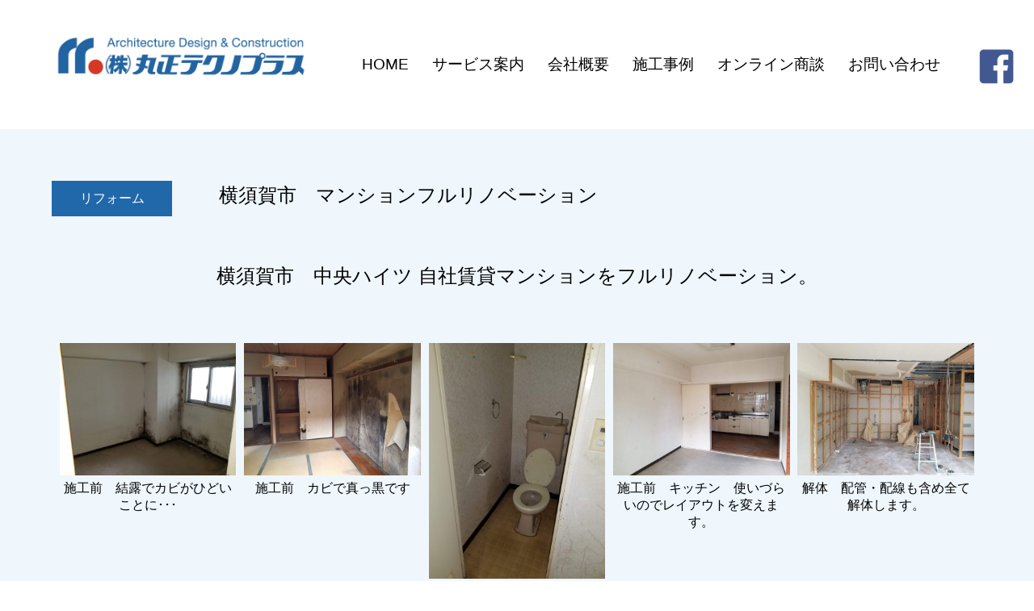

--- FILE ---
content_type: text/html; charset=UTF-8
request_url: https://marusyou-t.jp/work/%E4%B8%AD%E5%A4%AE%E3%83%8F%E3%82%A4%E3%83%84%E3%83%AA%E3%83%95%E3%82%A9%E3%83%BC%E3%83%A0-%E6%A8%AA%E9%A0%88%E8%B3%80%E5%B8%82/
body_size: 7081
content:
<!DOCTYPE html>
<html lang="ja" class="js svg background-fixed">

<head>
    <meta charset="UTF-8">
    <meta name="viewport" content="width=device-width,initial-scale=1">
    <title>横須賀市　マンションフルリノベーション &#8211; 丸正テクノプラス</title>
<meta name='robots' content='max-image-preview:large' />
	<style>img:is([sizes="auto" i], [sizes^="auto," i]) { contain-intrinsic-size: 3000px 1500px }</style>
	<link rel='dns-prefetch' href='//ajax.googleapis.com' />
<link rel='dns-prefetch' href='//cdn.jsdelivr.net' />
<link rel='dns-prefetch' href='//use.fontawesome.com' />
<link rel='dns-prefetch' href='//fonts.googleapis.com' />
<link rel="alternate" type="application/rss+xml" title="丸正テクノプラス &raquo; フィード" href="https://marusyou-t.jp/feed/" />
<link rel="alternate" type="application/rss+xml" title="丸正テクノプラス &raquo; コメントフィード" href="https://marusyou-t.jp/comments/feed/" />
<script type="text/javascript">
/* <![CDATA[ */
window._wpemojiSettings = {"baseUrl":"https:\/\/s.w.org\/images\/core\/emoji\/16.0.1\/72x72\/","ext":".png","svgUrl":"https:\/\/s.w.org\/images\/core\/emoji\/16.0.1\/svg\/","svgExt":".svg","source":{"concatemoji":"https:\/\/marusyou-t.jp\/wp\/wp-includes\/js\/wp-emoji-release.min.js?ver=6.8.3"}};
/*! This file is auto-generated */
!function(s,n){var o,i,e;function c(e){try{var t={supportTests:e,timestamp:(new Date).valueOf()};sessionStorage.setItem(o,JSON.stringify(t))}catch(e){}}function p(e,t,n){e.clearRect(0,0,e.canvas.width,e.canvas.height),e.fillText(t,0,0);var t=new Uint32Array(e.getImageData(0,0,e.canvas.width,e.canvas.height).data),a=(e.clearRect(0,0,e.canvas.width,e.canvas.height),e.fillText(n,0,0),new Uint32Array(e.getImageData(0,0,e.canvas.width,e.canvas.height).data));return t.every(function(e,t){return e===a[t]})}function u(e,t){e.clearRect(0,0,e.canvas.width,e.canvas.height),e.fillText(t,0,0);for(var n=e.getImageData(16,16,1,1),a=0;a<n.data.length;a++)if(0!==n.data[a])return!1;return!0}function f(e,t,n,a){switch(t){case"flag":return n(e,"\ud83c\udff3\ufe0f\u200d\u26a7\ufe0f","\ud83c\udff3\ufe0f\u200b\u26a7\ufe0f")?!1:!n(e,"\ud83c\udde8\ud83c\uddf6","\ud83c\udde8\u200b\ud83c\uddf6")&&!n(e,"\ud83c\udff4\udb40\udc67\udb40\udc62\udb40\udc65\udb40\udc6e\udb40\udc67\udb40\udc7f","\ud83c\udff4\u200b\udb40\udc67\u200b\udb40\udc62\u200b\udb40\udc65\u200b\udb40\udc6e\u200b\udb40\udc67\u200b\udb40\udc7f");case"emoji":return!a(e,"\ud83e\udedf")}return!1}function g(e,t,n,a){var r="undefined"!=typeof WorkerGlobalScope&&self instanceof WorkerGlobalScope?new OffscreenCanvas(300,150):s.createElement("canvas"),o=r.getContext("2d",{willReadFrequently:!0}),i=(o.textBaseline="top",o.font="600 32px Arial",{});return e.forEach(function(e){i[e]=t(o,e,n,a)}),i}function t(e){var t=s.createElement("script");t.src=e,t.defer=!0,s.head.appendChild(t)}"undefined"!=typeof Promise&&(o="wpEmojiSettingsSupports",i=["flag","emoji"],n.supports={everything:!0,everythingExceptFlag:!0},e=new Promise(function(e){s.addEventListener("DOMContentLoaded",e,{once:!0})}),new Promise(function(t){var n=function(){try{var e=JSON.parse(sessionStorage.getItem(o));if("object"==typeof e&&"number"==typeof e.timestamp&&(new Date).valueOf()<e.timestamp+604800&&"object"==typeof e.supportTests)return e.supportTests}catch(e){}return null}();if(!n){if("undefined"!=typeof Worker&&"undefined"!=typeof OffscreenCanvas&&"undefined"!=typeof URL&&URL.createObjectURL&&"undefined"!=typeof Blob)try{var e="postMessage("+g.toString()+"("+[JSON.stringify(i),f.toString(),p.toString(),u.toString()].join(",")+"));",a=new Blob([e],{type:"text/javascript"}),r=new Worker(URL.createObjectURL(a),{name:"wpTestEmojiSupports"});return void(r.onmessage=function(e){c(n=e.data),r.terminate(),t(n)})}catch(e){}c(n=g(i,f,p,u))}t(n)}).then(function(e){for(var t in e)n.supports[t]=e[t],n.supports.everything=n.supports.everything&&n.supports[t],"flag"!==t&&(n.supports.everythingExceptFlag=n.supports.everythingExceptFlag&&n.supports[t]);n.supports.everythingExceptFlag=n.supports.everythingExceptFlag&&!n.supports.flag,n.DOMReady=!1,n.readyCallback=function(){n.DOMReady=!0}}).then(function(){return e}).then(function(){var e;n.supports.everything||(n.readyCallback(),(e=n.source||{}).concatemoji?t(e.concatemoji):e.wpemoji&&e.twemoji&&(t(e.twemoji),t(e.wpemoji)))}))}((window,document),window._wpemojiSettings);
/* ]]> */
</script>
<link rel='stylesheet' id='jquery-mig-css' href='//cdn.jsdelivr.net/gh/fancyapps/fancybox@3.5.7/dist/jquery.fancybox.min.css?ver=1.2.1' type='text/css' media='' />
<style id='wp-emoji-styles-inline-css' type='text/css'>

	img.wp-smiley, img.emoji {
		display: inline !important;
		border: none !important;
		box-shadow: none !important;
		height: 1em !important;
		width: 1em !important;
		margin: 0 0.07em !important;
		vertical-align: -0.1em !important;
		background: none !important;
		padding: 0 !important;
	}
</style>
<link rel='stylesheet' id='wp-block-library-css' href='https://marusyou-t.jp/wp/wp-includes/css/dist/block-library/style.min.css?ver=6.8.3' type='text/css' media='all' />
<style id='classic-theme-styles-inline-css' type='text/css'>
/*! This file is auto-generated */
.wp-block-button__link{color:#fff;background-color:#32373c;border-radius:9999px;box-shadow:none;text-decoration:none;padding:calc(.667em + 2px) calc(1.333em + 2px);font-size:1.125em}.wp-block-file__button{background:#32373c;color:#fff;text-decoration:none}
</style>
<style id='global-styles-inline-css' type='text/css'>
:root{--wp--preset--aspect-ratio--square: 1;--wp--preset--aspect-ratio--4-3: 4/3;--wp--preset--aspect-ratio--3-4: 3/4;--wp--preset--aspect-ratio--3-2: 3/2;--wp--preset--aspect-ratio--2-3: 2/3;--wp--preset--aspect-ratio--16-9: 16/9;--wp--preset--aspect-ratio--9-16: 9/16;--wp--preset--color--black: #000000;--wp--preset--color--cyan-bluish-gray: #abb8c3;--wp--preset--color--white: #ffffff;--wp--preset--color--pale-pink: #f78da7;--wp--preset--color--vivid-red: #cf2e2e;--wp--preset--color--luminous-vivid-orange: #ff6900;--wp--preset--color--luminous-vivid-amber: #fcb900;--wp--preset--color--light-green-cyan: #7bdcb5;--wp--preset--color--vivid-green-cyan: #00d084;--wp--preset--color--pale-cyan-blue: #8ed1fc;--wp--preset--color--vivid-cyan-blue: #0693e3;--wp--preset--color--vivid-purple: #9b51e0;--wp--preset--gradient--vivid-cyan-blue-to-vivid-purple: linear-gradient(135deg,rgba(6,147,227,1) 0%,rgb(155,81,224) 100%);--wp--preset--gradient--light-green-cyan-to-vivid-green-cyan: linear-gradient(135deg,rgb(122,220,180) 0%,rgb(0,208,130) 100%);--wp--preset--gradient--luminous-vivid-amber-to-luminous-vivid-orange: linear-gradient(135deg,rgba(252,185,0,1) 0%,rgba(255,105,0,1) 100%);--wp--preset--gradient--luminous-vivid-orange-to-vivid-red: linear-gradient(135deg,rgba(255,105,0,1) 0%,rgb(207,46,46) 100%);--wp--preset--gradient--very-light-gray-to-cyan-bluish-gray: linear-gradient(135deg,rgb(238,238,238) 0%,rgb(169,184,195) 100%);--wp--preset--gradient--cool-to-warm-spectrum: linear-gradient(135deg,rgb(74,234,220) 0%,rgb(151,120,209) 20%,rgb(207,42,186) 40%,rgb(238,44,130) 60%,rgb(251,105,98) 80%,rgb(254,248,76) 100%);--wp--preset--gradient--blush-light-purple: linear-gradient(135deg,rgb(255,206,236) 0%,rgb(152,150,240) 100%);--wp--preset--gradient--blush-bordeaux: linear-gradient(135deg,rgb(254,205,165) 0%,rgb(254,45,45) 50%,rgb(107,0,62) 100%);--wp--preset--gradient--luminous-dusk: linear-gradient(135deg,rgb(255,203,112) 0%,rgb(199,81,192) 50%,rgb(65,88,208) 100%);--wp--preset--gradient--pale-ocean: linear-gradient(135deg,rgb(255,245,203) 0%,rgb(182,227,212) 50%,rgb(51,167,181) 100%);--wp--preset--gradient--electric-grass: linear-gradient(135deg,rgb(202,248,128) 0%,rgb(113,206,126) 100%);--wp--preset--gradient--midnight: linear-gradient(135deg,rgb(2,3,129) 0%,rgb(40,116,252) 100%);--wp--preset--font-size--small: 13px;--wp--preset--font-size--medium: 20px;--wp--preset--font-size--large: 36px;--wp--preset--font-size--x-large: 42px;--wp--preset--spacing--20: 0.44rem;--wp--preset--spacing--30: 0.67rem;--wp--preset--spacing--40: 1rem;--wp--preset--spacing--50: 1.5rem;--wp--preset--spacing--60: 2.25rem;--wp--preset--spacing--70: 3.38rem;--wp--preset--spacing--80: 5.06rem;--wp--preset--shadow--natural: 6px 6px 9px rgba(0, 0, 0, 0.2);--wp--preset--shadow--deep: 12px 12px 50px rgba(0, 0, 0, 0.4);--wp--preset--shadow--sharp: 6px 6px 0px rgba(0, 0, 0, 0.2);--wp--preset--shadow--outlined: 6px 6px 0px -3px rgba(255, 255, 255, 1), 6px 6px rgba(0, 0, 0, 1);--wp--preset--shadow--crisp: 6px 6px 0px rgba(0, 0, 0, 1);}:where(.is-layout-flex){gap: 0.5em;}:where(.is-layout-grid){gap: 0.5em;}body .is-layout-flex{display: flex;}.is-layout-flex{flex-wrap: wrap;align-items: center;}.is-layout-flex > :is(*, div){margin: 0;}body .is-layout-grid{display: grid;}.is-layout-grid > :is(*, div){margin: 0;}:where(.wp-block-columns.is-layout-flex){gap: 2em;}:where(.wp-block-columns.is-layout-grid){gap: 2em;}:where(.wp-block-post-template.is-layout-flex){gap: 1.25em;}:where(.wp-block-post-template.is-layout-grid){gap: 1.25em;}.has-black-color{color: var(--wp--preset--color--black) !important;}.has-cyan-bluish-gray-color{color: var(--wp--preset--color--cyan-bluish-gray) !important;}.has-white-color{color: var(--wp--preset--color--white) !important;}.has-pale-pink-color{color: var(--wp--preset--color--pale-pink) !important;}.has-vivid-red-color{color: var(--wp--preset--color--vivid-red) !important;}.has-luminous-vivid-orange-color{color: var(--wp--preset--color--luminous-vivid-orange) !important;}.has-luminous-vivid-amber-color{color: var(--wp--preset--color--luminous-vivid-amber) !important;}.has-light-green-cyan-color{color: var(--wp--preset--color--light-green-cyan) !important;}.has-vivid-green-cyan-color{color: var(--wp--preset--color--vivid-green-cyan) !important;}.has-pale-cyan-blue-color{color: var(--wp--preset--color--pale-cyan-blue) !important;}.has-vivid-cyan-blue-color{color: var(--wp--preset--color--vivid-cyan-blue) !important;}.has-vivid-purple-color{color: var(--wp--preset--color--vivid-purple) !important;}.has-black-background-color{background-color: var(--wp--preset--color--black) !important;}.has-cyan-bluish-gray-background-color{background-color: var(--wp--preset--color--cyan-bluish-gray) !important;}.has-white-background-color{background-color: var(--wp--preset--color--white) !important;}.has-pale-pink-background-color{background-color: var(--wp--preset--color--pale-pink) !important;}.has-vivid-red-background-color{background-color: var(--wp--preset--color--vivid-red) !important;}.has-luminous-vivid-orange-background-color{background-color: var(--wp--preset--color--luminous-vivid-orange) !important;}.has-luminous-vivid-amber-background-color{background-color: var(--wp--preset--color--luminous-vivid-amber) !important;}.has-light-green-cyan-background-color{background-color: var(--wp--preset--color--light-green-cyan) !important;}.has-vivid-green-cyan-background-color{background-color: var(--wp--preset--color--vivid-green-cyan) !important;}.has-pale-cyan-blue-background-color{background-color: var(--wp--preset--color--pale-cyan-blue) !important;}.has-vivid-cyan-blue-background-color{background-color: var(--wp--preset--color--vivid-cyan-blue) !important;}.has-vivid-purple-background-color{background-color: var(--wp--preset--color--vivid-purple) !important;}.has-black-border-color{border-color: var(--wp--preset--color--black) !important;}.has-cyan-bluish-gray-border-color{border-color: var(--wp--preset--color--cyan-bluish-gray) !important;}.has-white-border-color{border-color: var(--wp--preset--color--white) !important;}.has-pale-pink-border-color{border-color: var(--wp--preset--color--pale-pink) !important;}.has-vivid-red-border-color{border-color: var(--wp--preset--color--vivid-red) !important;}.has-luminous-vivid-orange-border-color{border-color: var(--wp--preset--color--luminous-vivid-orange) !important;}.has-luminous-vivid-amber-border-color{border-color: var(--wp--preset--color--luminous-vivid-amber) !important;}.has-light-green-cyan-border-color{border-color: var(--wp--preset--color--light-green-cyan) !important;}.has-vivid-green-cyan-border-color{border-color: var(--wp--preset--color--vivid-green-cyan) !important;}.has-pale-cyan-blue-border-color{border-color: var(--wp--preset--color--pale-cyan-blue) !important;}.has-vivid-cyan-blue-border-color{border-color: var(--wp--preset--color--vivid-cyan-blue) !important;}.has-vivid-purple-border-color{border-color: var(--wp--preset--color--vivid-purple) !important;}.has-vivid-cyan-blue-to-vivid-purple-gradient-background{background: var(--wp--preset--gradient--vivid-cyan-blue-to-vivid-purple) !important;}.has-light-green-cyan-to-vivid-green-cyan-gradient-background{background: var(--wp--preset--gradient--light-green-cyan-to-vivid-green-cyan) !important;}.has-luminous-vivid-amber-to-luminous-vivid-orange-gradient-background{background: var(--wp--preset--gradient--luminous-vivid-amber-to-luminous-vivid-orange) !important;}.has-luminous-vivid-orange-to-vivid-red-gradient-background{background: var(--wp--preset--gradient--luminous-vivid-orange-to-vivid-red) !important;}.has-very-light-gray-to-cyan-bluish-gray-gradient-background{background: var(--wp--preset--gradient--very-light-gray-to-cyan-bluish-gray) !important;}.has-cool-to-warm-spectrum-gradient-background{background: var(--wp--preset--gradient--cool-to-warm-spectrum) !important;}.has-blush-light-purple-gradient-background{background: var(--wp--preset--gradient--blush-light-purple) !important;}.has-blush-bordeaux-gradient-background{background: var(--wp--preset--gradient--blush-bordeaux) !important;}.has-luminous-dusk-gradient-background{background: var(--wp--preset--gradient--luminous-dusk) !important;}.has-pale-ocean-gradient-background{background: var(--wp--preset--gradient--pale-ocean) !important;}.has-electric-grass-gradient-background{background: var(--wp--preset--gradient--electric-grass) !important;}.has-midnight-gradient-background{background: var(--wp--preset--gradient--midnight) !important;}.has-small-font-size{font-size: var(--wp--preset--font-size--small) !important;}.has-medium-font-size{font-size: var(--wp--preset--font-size--medium) !important;}.has-large-font-size{font-size: var(--wp--preset--font-size--large) !important;}.has-x-large-font-size{font-size: var(--wp--preset--font-size--x-large) !important;}
:where(.wp-block-post-template.is-layout-flex){gap: 1.25em;}:where(.wp-block-post-template.is-layout-grid){gap: 1.25em;}
:where(.wp-block-columns.is-layout-flex){gap: 2em;}:where(.wp-block-columns.is-layout-grid){gap: 2em;}
:root :where(.wp-block-pullquote){font-size: 1.5em;line-height: 1.6;}
</style>
<link rel='stylesheet' id='fontawesome-css' href='https://use.fontawesome.com/releases/v5.15.1/css/all.css?ver=5.15.1' type='text/css' media='all' />
<link rel='stylesheet' id='google-fonts-css' href='https://fonts.googleapis.com/css?family=Noto+Sans+JP&#038;subset=japanese&#038;ver=1.0.0' type='text/css' media='all' />
<link rel='stylesheet' id='original-common-css' href='https://marusyou-t.jp/wp/wp-content/themes/marusyou-t/css/common.css?ver=1.0.0' type='text/css' media='all' />
<link rel='stylesheet' id='original-work-css' href='https://marusyou-t.jp/wp/wp-content/themes/marusyou-t/css/work-example.css?ver=1.0.0' type='text/css' media='all' />
<link rel='stylesheet' id='wp-pagenavi-css' href='https://marusyou-t.jp/wp/wp-content/plugins/wp-pagenavi/pagenavi-css.css?ver=2.70' type='text/css' media='all' />
<script type="text/javascript" src="//ajax.googleapis.com/ajax/libs/jquery/3.5.1/jquery.min.js?ver=1.11.1" id="jquery-js"></script>
<script type="text/javascript" src="//cdn.jsdelivr.net/gh/fancyapps/fancybox@3.5.7/dist/jquery.fancybox.min.js?ver=1.2.1" id="jquery-mig-js"></script>
<link rel="https://api.w.org/" href="https://marusyou-t.jp/wp-json/" /><link rel="alternate" title="JSON" type="application/json" href="https://marusyou-t.jp/wp-json/wp/v2/work/248" /><link rel="EditURI" type="application/rsd+xml" title="RSD" href="https://marusyou-t.jp/wp/xmlrpc.php?rsd" />
<meta name="generator" content="WordPress 6.8.3" />
<link rel="canonical" href="https://marusyou-t.jp/work/%e4%b8%ad%e5%a4%ae%e3%83%8f%e3%82%a4%e3%83%84%e3%83%aa%e3%83%95%e3%82%a9%e3%83%bc%e3%83%a0-%e6%a8%aa%e9%a0%88%e8%b3%80%e5%b8%82/" />
<link rel='shortlink' href='https://marusyou-t.jp/?p=248' />
<link rel="alternate" title="oEmbed (JSON)" type="application/json+oembed" href="https://marusyou-t.jp/wp-json/oembed/1.0/embed?url=https%3A%2F%2Fmarusyou-t.jp%2Fwork%2F%25e4%25b8%25ad%25e5%25a4%25ae%25e3%2583%258f%25e3%2582%25a4%25e3%2583%2584%25e3%2583%25aa%25e3%2583%2595%25e3%2582%25a9%25e3%2583%25bc%25e3%2583%25a0-%25e6%25a8%25aa%25e9%25a0%2588%25e8%25b3%2580%25e5%25b8%2582%2F" />
<link rel="alternate" title="oEmbed (XML)" type="text/xml+oembed" href="https://marusyou-t.jp/wp-json/oembed/1.0/embed?url=https%3A%2F%2Fmarusyou-t.jp%2Fwork%2F%25e4%25b8%25ad%25e5%25a4%25ae%25e3%2583%258f%25e3%2582%25a4%25e3%2583%2584%25e3%2583%25aa%25e3%2583%2595%25e3%2582%25a9%25e3%2583%25bc%25e3%2583%25a0-%25e6%25a8%25aa%25e9%25a0%2588%25e8%25b3%2580%25e5%25b8%2582%2F&#038;format=xml" />
<link rel="icon" href="https://marusyou-t.jp/wp/wp-content/uploads/2021/07/cropped-fav-32x32.png" sizes="32x32" />
<link rel="icon" href="https://marusyou-t.jp/wp/wp-content/uploads/2021/07/cropped-fav-192x192.png" sizes="192x192" />
<link rel="apple-touch-icon" href="https://marusyou-t.jp/wp/wp-content/uploads/2021/07/cropped-fav-180x180.png" />
<meta name="msapplication-TileImage" content="https://marusyou-t.jp/wp/wp-content/uploads/2021/07/cropped-fav-270x270.png" />
		<style type="text/css" id="wp-custom-css">
			.facebook-check p a{
	color:#fff;
	text-decoration:none;
}

.servise-expl a{
	display:flex;
}		</style>
		    <title>丸正テクノプラス！</title>

</head>

<body>
    <header class="header-area">
        <div class="header-logo">
            <a href="https://marusyou-t.jp/">
                <img src="https://marusyou-t.jp/wp/wp-content/themes/marusyou-t/img/common/marusho-logo.jpg" alt="丸正テクノプラス">
            </a>
            
        </div>
        <div class="favebook_top sp" style="text-align: unset;">
                <a href="https://www.facebook.com/marusyoutechnoplus" target="_blank">
                    <img src="https://marusyou-t.jp/wp/wp-content/themes/marusyou-t/img/logo.png" alt="丸正テクノプラス">
                </a>
            </div>
            <div class="favebook_top sp" style="left: 73vw; text-align: unset;">
                <a href="https://marusyou-t.jp/information">
                    <img style="width: 45%;" src="https://marusyou-t.jp/wp/wp-content/themes/marusyou-t/img/maill.png" alt="丸正テクノプラス">
                </a>
            </div>
        <div class="hamburger">
            <span></span>
            <span></span>
            <span></span>
        </div>
        <div id="gnav" class="gnav-area ssa globalMenuSp" >
            <div class="gnav-list">
                <ul id="menu-%e3%82%b0%e3%83%ad%e3%83%bc%e3%83%90%e3%83%ab%e3%83%a1%e3%83%8b%e3%83%a5%e3%83%bc" class="menu"><li id="menu-item-34" class="menu-item menu-item-type-custom menu-item-object-custom menu-item-34"><a href="https://marusyou-t.jp/wp/"><span>HOME</span></a></li>
<li id="menu-item-37" class="menu-item menu-item-type-post_type menu-item-object-page menu-item-37"><a href="https://marusyou-t.jp/service-info/"><span>サービス案内</span></a></li>
<li id="menu-item-38" class="menu-item menu-item-type-post_type menu-item-object-page menu-item-38"><a href="https://marusyou-t.jp/outline/"><span>会社概要</span></a></li>
<li id="menu-item-39" class="menu-item menu-item-type-post_type_archive menu-item-object-work menu-item-39"><a href="https://marusyou-t.jp/work/"><span>施工事例</span></a></li>
<li id="menu-item-35" class="menu-item menu-item-type-post_type menu-item-object-page menu-item-35"><a href="https://marusyou-t.jp/online/"><span>オンライン商談</span></a></li>
<li id="menu-item-36" class="menu-item menu-item-type-post_type menu-item-object-page menu-item-36"><a href="https://marusyou-t.jp/information/"><span>お問い合わせ</span></a></li>
</ul>
            </div>
            <div class="favebook_top pc">
                <a href="https://www.facebook.com/marusyoutechnoplus" target="_blank">
                    <img src="https://marusyou-t.jp/wp/wp-content/themes/marusyou-t/img/logo.png" alt="丸正テクノプラス">
                </a>
            </div>
        </div>

        <!-- gnav -->
    </header>
    <!--header-area -->
<div class="body-area">

                <div class="madori-area">
                <div class="area-size">
                    <div class="house-img-box">
                        <div class="works-name">
                            <span class="status-icon">リフォーム</span>
                            <p class="img-title">横須賀市　マンションフルリノベーション</p>
                        </div>
                        <div class="house-img">

                        </div>
                    </div>

                    <div class="madori-box">
                        <div class="area-size-min">
                            <div class="madori-text">
                                横須賀市　中央ハイツ   自社賃貸マンションをフルリノベーション。                            </div>
                            <div class="madori-img-box">

                                                                                                        <div class="mi-box-item">
                                        <a href="https://marusyou-t.jp/wp/wp-content/uploads/2021/06/20190821_142917-scaled-e1633752860969.jpg" data-fancybox="work">
                                            <img src="https://marusyou-t.jp/wp/wp-content/uploads/2021/06/20190821_142917-scaled-e1633752860969.jpg" alt="">
                                        </a>
                                        <div class="mi_box_text">
                                            <p>施工前　結露でカビがひどいことに･･･</p>
                                        </div>
                                    </div>
                                    <div class="mi-box-item">
                                        <a href="https://marusyou-t.jp/wp/wp-content/uploads/2021/06/20190821_142831-scaled-e1633752884300.jpg" data-fancybox="work">
                                            <img src="https://marusyou-t.jp/wp/wp-content/uploads/2021/06/20190821_142831-scaled-e1633752884300.jpg" alt="">
                                        </a>
                                        <div class="mi_box_text">
                                            <p>施工前　カビで真っ黒です</p>
                                        </div>
                                    </div>
                                    <div class="mi-box-item">
                                        <a href="https://marusyou-t.jp/wp/wp-content/uploads/2021/06/20190821_142910-scaled-e1633752872228.jpg" data-fancybox="work">
                                            <img src="https://marusyou-t.jp/wp/wp-content/uploads/2021/06/20190821_142910-scaled-e1633752872228.jpg" alt="">
                                        </a>
                                        <div class="mi_box_text">
                                            <p>施工前　旧式の便器</p>
                                        </div>
                                    </div>
                                    <div class="mi-box-item">
                                        <a href="https://marusyou-t.jp/wp/wp-content/uploads/2021/06/20190821_142804-scaled-e1633752896382.jpg" data-fancybox="work">
                                            <img src="https://marusyou-t.jp/wp/wp-content/uploads/2021/06/20190821_142804-scaled-e1633752896382.jpg" alt="">
                                        </a>
                                        <div class="mi_box_text">
                                            <p>施工前　キッチン　使いづらいのでレイアウトを変えます。</p>
                                        </div>
                                    </div>
                                    <div class="mi-box-item">
                                        <a href="https://marusyou-t.jp/wp/wp-content/uploads/2021/06/20190903_151902-scaled-e1633752840783.jpg" data-fancybox="work">
                                            <img src="https://marusyou-t.jp/wp/wp-content/uploads/2021/06/20190903_151902-scaled-e1633752840783.jpg" alt="">
                                        </a>
                                        <div class="mi_box_text">
                                            <p>解体　配管・配線も含め全て解体します。</p>
                                        </div>
                                    </div>
                                    <div class="mi-box-item">
                                        <a href="https://marusyou-t.jp/wp/wp-content/uploads/2021/06/20200527_152904-scaled-e1633752821711.jpg" data-fancybox="work">
                                            <img src="https://marusyou-t.jp/wp/wp-content/uploads/2021/06/20200527_152904-scaled-e1633752821711.jpg" alt="">
                                        </a>
                                        <div class="mi_box_text">
                                            <p>オープンキッチンに変更しました。</p>
                                        </div>
                                    </div>
                                    <div class="mi-box-item">
                                        <a href="https://marusyou-t.jp/wp/wp-content/uploads/2021/06/20200527_152910-scaled-e1633752773735.jpg" data-fancybox="work">
                                            <img src="https://marusyou-t.jp/wp/wp-content/uploads/2021/06/20200527_152910-scaled-e1633752773735.jpg" alt="">
                                        </a>
                                        <div class="mi_box_text">
                                            <p>食器などの収納用に造り付けの棚を製作。</p>
                                        </div>
                                    </div>
                                    <div class="mi-box-item">
                                        <a href="https://marusyou-t.jp/wp/wp-content/uploads/2021/06/20200527_152942-scaled-e1633752761962.jpg" data-fancybox="work">
                                            <img src="https://marusyou-t.jp/wp/wp-content/uploads/2021/06/20200527_152942-scaled-e1633752761962.jpg" alt="">
                                        </a>
                                        <div class="mi_box_text">
                                            <p>ダイニングスペースに明り取りのFIX取付。</p>
                                        </div>
                                    </div>
                                    <div class="mi-box-item">
                                        <a href="https://marusyou-t.jp/wp/wp-content/uploads/2021/06/20200527_153016-scaled-e1633752750742.jpg" data-fancybox="work">
                                            <img src="https://marusyou-t.jp/wp/wp-content/uploads/2021/06/20200527_153016-scaled-e1633752750742.jpg" alt="">
                                        </a>
                                        <div class="mi_box_text">
                                            <p>アクセント壁紙と飾り棚を取付。</p>
                                        </div>
                                    </div>
                                    <div class="mi-box-item">
                                        <a href="" data-fancybox="works">
                                            <img src="" alt="">
                                        </a>
                                        <div class="mi_box_text">
                                            <p></p>
                                        </div>
                                    </div>
                                                            </div>
                        </div>
                    </div>





                    <div class="modori-text-area">
                        <div class="modori-text-box">
                            <div class="text-left">
                                                                                                                            </div>
                            <div class="text-right">
                                                                                                    <p>自分で住みたいと思った間取りにしてみました。</p>
                                                                                                    <p>狭いファミリー向け2DKを単身又はカップル向けの広い1LDLに。</p>
                                                            </div>
                        </div>
                    </div>
                </div>
            </div>

            <div class="madori-explan-area">
                <div class="prev-box">
                    <a href="https://marusyou-t.jp/work/%e5%a4%96%e5%a3%81%e5%a1%97%e3%82%8a%e6%9b%bf%e3%81%88-%e6%a8%aa%e9%a0%88%e8%b3%80%e5%b8%82/" rel="prev"><img src="https://marusyou-t.jp/wp/wp-content/themes/marusyou-t/img/example/prev.png" alt="PREV" /></a>                </div>
                <div class="worksitem-box">
                    <div class="btn-box">
                         <a href="https://marusyou-t.jp/work">
                            <img src="https://marusyou-t.jp/wp/wp-content/themes/marusyou-t/img/example/works-item.png" alt="施工事例一覧">
                            <img class="img-hover" src="https://marusyou-t.jp/wp/wp-content/themes/marusyou-t/img/example/works-item-hover.png" alt="ホバーしたときの施工事例一覧">
                        </a>
                    </div>
                </div>
                <div class="next-box">
                    <a href="https://marusyou-t.jp/work/%e7%be%8e%e5%ae%b9%e5%ae%a4%e5%ba%97%e8%88%97%e3%83%aa%e3%83%95%e3%82%a9%e3%83%bc%e3%83%a0/" rel="next"><img src="https://marusyou-t.jp/wp/wp-content/themes/marusyou-t/img/example/next.png" alt="NEXT" /></a>                </div>
            </div>
    </div>

<!-- body-area -->
<footer id="footer-area" class="footer-area">
            <div class="footer-in">
                <div class="contact-title img-size">
                    <img src="https://marusyou-t.jp/wp/wp-content/themes/marusyou-t/img/common/contact.jpg">
                </div>
                <div class="link-area">
                    <div class="link-block">
                        <a href="tel:046-849-1717">
                            <img src="https://marusyou-t.jp/wp/wp-content/themes/marusyou-t/img/common/footer-tel.jpg">
                        </a>
                    </div>
                    <div class="link-block">
                        <a href="https://marusyou-t.jp/information/">
                            <img src="https://marusyou-t.jp/wp/wp-content/themes/marusyou-t/img/common/footer-info.jpg">
                        </a>
                    </div>
                </div>
                <div class="footer-link">
                    <ul id="menu-%e3%83%95%e3%83%83%e3%82%bf%e3%83%bc%e3%83%a1%e3%83%8b%e3%83%a5%e3%83%bc" class="menu"><li id="menu-item-42" class="menu-item menu-item-type-post_type menu-item-object-page menu-item-42"><a href="https://marusyou-t.jp/service-info/"><img src="https://marusyou-t.jp/wp/wp-content/themes/marusyou-t/img/common/footer-service.jpg"/></a></li>
<li id="menu-item-41" class="menu-item menu-item-type-post_type menu-item-object-page menu-item-41"><a href="https://marusyou-t.jp/outline/"><img src="https://marusyou-t.jp/wp/wp-content/themes/marusyou-t/img/common/footer-company.jpg"/></a></li>
<li id="menu-item-43" class="menu-item menu-item-type-post_type_archive menu-item-object-work menu-item-43"><a href="https://marusyou-t.jp/work/"><img src="https://marusyou-t.jp/wp/wp-content/themes/marusyou-t/img/common/footer-example.jpg"/></a></li>
<li id="menu-item-40" class="menu-item menu-item-type-post_type menu-item-object-page menu-item-40"><a href="https://marusyou-t.jp/online/"><img src="https://marusyou-t.jp/wp/wp-content/themes/marusyou-t/img/common/footer-online.jpg"/></a></li>
<li id="menu-item-45" class="menu-item menu-item-type-post_type menu-item-object-page menu-item-45"><a href="https://marusyou-t.jp/privacy-policy/"><img src="https://marusyou-t.jp/wp/wp-content/themes/marusyou-t/img/common/footer-policy.jpg"/></a></li>
</ul>                </div>
                <div class="facebook-check">
					<p><a href="https://www.facebook.com/marusyoutechnoplus" target="blank">Fecebookもチェック<i class="fab fa-facebook fa-lg fa-fw"></i></a></p>
                </div>
                <div class="maker">
                    <p>🄫 marushou techno-plus All Rights Reserved.</p>
                </div>
            </div>
            <!-- footer-in -->
            <div id="page-top" class="page-top">
                <img id="page-top-button" class="page-top-button" src="https://marusyou-t.jp/wp/wp-content/themes/marusyou-t/img/common/page-top.jpg">
                <img id="page-top-text" class="page-top-text" src="https://marusyou-t.jp/wp/wp-content/themes/marusyou-t/img/common/page-top-text.jpg">
            </div>
        </footer>
        <!-- footer-area -->
        <script>
    jQuery(function($) {
        $('.hamburger').click(function() {
            $(this).toggleClass('active');

            if ($(this).hasClass('active')) {
                $('.globalMenuSp').addClass('active');
            } else {
                $('.globalMenuSp').removeClass('active');
            }
        });
    });
</script>
<script type="speculationrules">
{"prefetch":[{"source":"document","where":{"and":[{"href_matches":"\/*"},{"not":{"href_matches":["\/wp\/wp-*.php","\/wp\/wp-admin\/*","\/wp\/wp-content\/uploads\/*","\/wp\/wp-content\/*","\/wp\/wp-content\/plugins\/*","\/wp\/wp-content\/themes\/marusyou-t\/*","\/*\\?(.+)"]}},{"not":{"selector_matches":"a[rel~=\"nofollow\"]"}},{"not":{"selector_matches":".no-prefetch, .no-prefetch a"}}]},"eagerness":"conservative"}]}
</script>
<script type="text/javascript" src="https://marusyou-t.jp/wp/wp-content/themes/marusyou-t/js/top.js?ver=1.0.0" id="original-top-js"></script>
    </body>
</html>

--- FILE ---
content_type: text/css
request_url: https://marusyou-t.jp/wp/wp-content/themes/marusyou-t/css/common.css?ver=1.0.0
body_size: 2168
content:
/* ----------------------------------- */

/* 共通CSS                             */

/* ----------------------------------- */

/* 全体設定 */

body {
    font-family: "Helvetica Neue", Arial, "Hiragino Kaku Gothic ProN", "Hiragino Sans", Meiryo, sans-serif;
    font-weight: normal;
    margin: 0;
}

p {
    margin-block-start: 0.1em;
    margin-block-end: 0.1em;
}

.area-title-kana {
    font-size: 20px;
}

.area-title-eng {
    font-size: 50px;
}

/* 新規追加css 修正した箇所 */

img {
    height: auto;
    max-width: 100%;
}

/* 新規追加css 修正した箇所 */

/* ヘッダー部分 */

.header-area {
    position: relative;
    height: 160px;
    background-color: white;
    padding: 0 20px;
    z-index: 10;
}

.header-logo {
    position: absolute;
    top: 25%;
    left: 5%;
    width: 25%;
    margin: auto;
}

.header-logo a img {
    width: auto;
    max-width: 100%;
}

.gnav-area {
    position: absolute;
    width: 65%;
    top: 0;
    right: 0;
    margin-top: 4%;
    font-family: ‘Noto Sans JP’, sans-serif;
}

.gnav-list {
    width: 100%;
}

.gnav-list ul {
    padding-inline-start: 0;
}

.gnav-list li {
    margin-right: 3%;
    display: inline-block;
}

.gnav-list li a {
    text-decoration: none;
}

.gnav-list li a:link, .gnav-list li a:visited, .gnav-list li a:hover, .gnav-list li a:active {
    color: black;
}

.gnav-list li span {
    font-size: 1.5vw;
}

.gnav-list img {
    width: 100%;
}

/* フッター部分 */

.footer-area {
    background-color: #3677B1;
    color: white;
    text-align: center;
}

.footer-in {
    padding: 1% 20%;
}

.contact-title {
    padding-top: 20px;
}

.link-area {
    display: flex;
    flex-direction: row;
    justify-content: center;
    margin-top: 30px;
    margin-bottom: 50px;
    width: 100%;
}

.link-block {
    width: 40%;
    padding: 20px 30px;
}

.link-area .tel-text {
    margin-right: 50px;
}

.link-area a {
    text-decoration: none;
}

.link-area img {
    width: 100%;
}

.footer-link {
    margin-top: 30px;
    border-bottom: 3px dotted white;
}

.footer-link ul {
    padding-inline-start: 0;
}

.footer-link li {
    display: inline-block;
    padding-left: 25px;
    padding-right: 20px;
    border-left: 1px solid white;
    border-right: 1px solid white;
}

.footer-link li+li {
    border-left: 0;
    border-right: 1px solid white;
}

.footer-link li img {
    width: 100%;
}

.border-right {
    border-right: 1px solid white;
}

.facebook-check {
    margin-top: 20px;
    margin-bottom: 40px;
    font-size: 20px;
    color: rgb(251, 255, 254);
}

.maker {
    font-size: 12px;
    font-weight: normal;
    color: rgb(205, 227, 250);
}

.page-top {
    position: relative;
    height: 0;
}

.page-top-button {
    position: absolute;
    bottom: 370px;
    right: 5%;
    width: 7%;
}

.page-top-text {
    position: absolute;
    bottom: 340px;
    right: 5%;
    width: 7%;
}

.contact-title {
    margin-left: auto;
    margin-right: auto;
}

.img-size {
    width: 30%;
    height: 20%;
}

.img-size img {
    width: 70%;
}

.favebook_top {
    position: absolute;
    right: 70px;
    text-align: end;
    top: 5px;
    width: 86px;
}

.favebook_top a img {
    width: 60%;
}

.sp {
    display: none;
}

.pc {
    display: block;
}

@media screen and (max-width: 1300px) {
    .favebook_top {
        position: absolute;
        right: 25px;
        text-align: end;
        top: 10px;
    }
    .favebook_top a img {
        width: 50%;
    }
}

/* ----------------------------------- */

/* レスポンシブ対応                     */

/* ----------------------------------- */

@media screen and (max-width: 740px) {
    .header-area {
        position: fixed;
		padding: 5% 0 2%;
		top: 0;
		left: 0;
		width: 100%;
		height: 20vw;
		box-sizing: border-box;
    }
    .header-logo {
        position: unset;
        width: 100%;
        /* text-align: center; */
        padding-left: 2vw;
        margin-top: unset;
    }
    .header-logo a img {
        width: 60%;
    }
    .img-size {
        width: 100%;
    }
    .img-size img {
        width: 40%;
    }
    .gnav-area {
        position: unset;
        width: 100%;
        margin-top: 5%;
    }
    .gnav-list ul {
        padding-inline-start: 0;
        text-align: center;
    }
    .gnav-list li {
        margin-right: 2px;
    }
    .gnav-list li:nth-child(1) {
        width: 38px;
        height: 24px;
    }
    .gnav-list li:nth-child(2) {
        width: 67px;
        height: 24px;
    }
    .gnav-list li:nth-child(3) {
        width: 45px;
        height: 24px;
    }
    .gnav-list li:nth-child(4) {
        width: 48px;
        height: 24px;
    }
    .gnav-list li:nth-child(5) {
        width: 75px;
        height: 24px;
    }
    .gnav-list li:nth-child(6) {
        width: 58px;
        height: 24px;
    }
    .gnav-list img {
        height: 50%;
    }
    .footer-in {
        padding: 1px 3%;
    }
    .link-area {
        margin-top: 5%;
        margin-bottom: unset;
    }
    .link-block {
        width: 40%;
        padding: 0 10px;
    }
    .link-area a {
        padding: 10px 3%;
    }
    .link-area span {
        font-size: 80%;
    }
    .footer-link ul {
        font-size: 0;
    }
    .footer-link li {
        padding: 0 1%;
        border-left: 1px solid white;
        margin-bottom: 5%;
        font-weight: normal;
        color: #91bde0;
        width: auto;
    }
    .footer-link li:nth-child(1) {
        width: 60px;
    }
    .footer-link li:nth-child(2) {
        width: 41px;
    }
    .footer-link li:nth-child(3) {
        width: 40px;
    }
    .footer-link li:nth-child(4) {
        width: 73px;
    }
    .footer-link li:nth-child(5) {
        width: 109px;
    }
    .footer-link li:nth-child(6) {
        width: 58px;
    }
    .footer-link img {
        height: 100%;
    }
    .facebook-check {
        font-size: unset;
    }
    .hamburger {
        display: block;
        box-sizing: border-box;
        /* width: 80px; */
        padding: 23px;
        top: 5vw;
        right: 5vw;
        height: 40px;
        position: absolute;
        z-index: 8;
    }
    .hamburger span {
        display: block;
        position: absolute;
        width: 30px;
        height: 2px;
        right: 0;
        background: #000;
        -webkit-transition: 0.3s ease-in-out;
        -moz-transition: 0.3s ease-in-out;
        transition: 0.3s ease-in-out;
    }
    .hamburger span:nth-child(1) {
        top: 10px;
    }
    .hamburger span:nth-child(2) {
        top: 20px;
    }
    .hamburger span:nth-child(3) {
        top: 30px;
    }
    /* ナビ開いてる時のボタン */
    .hamburger.active span:nth-child(1) {
        top: 16px;
        right: 0;
        background: #fff;
        -webkit-transform: rotate(-45deg);
        -moz-transform: rotate(-45deg);
        transform: rotate(-45deg);
    }
    .hamburger.active span:nth-child(2) {
        display: none;
    }
    .hamburger.active span:nth-child(3) {
        top: 16px;
        right: 0;
        background: #fff;
        -webkit-transform: rotate(45deg);
        -moz-transform: rotate(45deg);
        transform: rotate(45deg);
    }
    .globalMenuSp {
        position: fixed;
        z-index: 2;
        top: 0;
        left: 0;
        color: #fff;
        background: rgba(0, 0, 0, 0.7);
        text-align: center;
        width: 100%;
        display: none;
        transition: opacity .6s ease, visibility .6s ease;
    }
    .globalMenuSp ul {
        margin: 0 auto;
        padding: 10vw 0;
        width: 100%;
    }
    .globalMenuSp ul li {
        list-style-type: none;
        padding: 0;
        width: 100%;
        transition: .4s all;
    }
    .globalMenuSp ul li:last-child {
        padding-bottom: 0;
    }
    .globalMenuSp ul li:hover {
        background: #ddd;
    }
    .globalMenuSp ul li a {
        display: inline-block;
        color: #fff;
        text-decoration: none;
        font-size: 4vw;
    }
    header ul {
        display: flex;
        justify-content: space-between;
        flex-wrap: wrap;
    }
    /* このクラスを、jQueryで付与・削除する */
    .globalMenuSp.active {
        display: block;
    }
    /*ここから*/
    .globalMenuSp ul {
        padding: 10vw 0;
    }
    .sp {
        display: block;
    }
    .pc {
        display: none;
    }
    .gnav-list li:nth-child(1), .gnav-list li:nth-child(2), .gnav-list li:nth-child(3), .gnav-list li:nth-child(4), .gnav-list li:nth-child(5), .gnav-list li:nth-child(6) {
        width: unset;
        height: 24px;
        display: block;
padding:3vw 0;
    }
    header ul {
        display: block;
    }
    .gnav-list li span {
        font-size: 4.5vw;
        color: #fff;
    }
    .gnav-area {
        margin-top: unset;
    }
    .title-img {
        position: absolute;
        left: 37.5%;
/*         top: 55% !important; */
		top: 20% !important;
        width: 24%;
    }
    .img-wrap {
        position: relative;
        background: #fff;
        bottom: 0;
        content: '';
        left: 0;
        pointer-events: none;
        right: 0;
        top: 0px;
        z-index: 1;
        margin: 20vw 0 0 0;
    }
    .area-size {
        padding: 30% 0 !important;
    }
    .favebook_top {
        position: absolute;
        /* right: 25px; */
        /* text-align: end; */
        top: 6vw;
        text-align: center;
        left: 63vw;
    }
    .favebook_top a img {
        width: 40%;
    }
}

--- FILE ---
content_type: text/css
request_url: https://marusyou-t.jp/wp/wp-content/themes/marusyou-t/css/work-example.css?ver=1.0.0
body_size: 857
content:
.madori-area {
    background-color: #eff6fc;
}
.area-size {
    padding: 5% 5%;
}

.works-name {
    width: 100%;
    display: flex;
    font-family: ‘Noto Sans JP’, sans-serif;
    margin-bottom: 5%;
}
.status-icon {
    display: inline;
    margin-right: 5%;
    background-color: #2168AA;
    color: white;
    padding: 1% 3%;
    font-size: 80%;
    vertical-align: middle;
    font-size: 100%;
    margin-top: auto;
    margin-bottom: auto;
}
.img-title {
    font-size: 150%;
}
.house-img {
    margin-bottom: 5%;
}
.house-img img {
    width: 100%;
}

.madori-box {
    width: 100;
    text-align: center;
    border-bottom: 1px solid #B2B2B2;
}
.area-size-min {
    margin-left: auto;
    margin-right: auto;
    /* width: 80%; */
}
.madori-box .area-size-min .madori-text {
    font-size: 150%;
    margin-bottom: 5%;
}
.mi-box-item {
    width: 19%;
    padding: 10px 0;
}
.madori-img-box {
    display: flex;
	justify-content:space-evenly;
    flex-wrap: wrap;
    /* 追加した */
    /* display:-webkit-box;
    justify-content:stretch;
    align-items: center; */
    /* 追加した */
    /* width: 80%;
    margin-bottom: 10%;
    margin-left: auto;
    margin-right: auto; */
}
/* .madori-img-box img {
    width: 32%;
    margin-right: 2%;
} */
.madori-img-box .last {
    margin-right: 0;
}

.madori-explan-area {
    padding: 5% 10%;
    display: flex;
}
.madori-explan-area .prev-box {
    width: 20%;
    margin-top: auto;
    margin-bottom: auto;
}
.madori-explan-area .prev-box img {
    width: 60%;
}

.madori-explan-area .worksitem-box {
    width: 60%;
    margin-top: auto;
    margin-bottom: auto;
    text-align: center;
    position: relative;
}
.madori-explan-area .worksitem-box .btn-box {
    width: 60%;
    margin-left: auto;
    margin-right: auto;
    position: relative;
}
.btn-box .img-hover {
    position: absolute;
    left: 0;
    top: 0;
    opacity: 0;
    transition: 0.5s;
}
.worksitem-box:hover .img-hover {
    opacity: 1;
}
.madori-explan-area .worksitem-box img {
    width: 100%;
}

.madori-explan-area .next-box {
    width: 20%;
    margin-top: auto;
    margin-bottom: auto;
    text-align: right;
}
.madori-explan-area .next-box img {
    width: 60%;
}


.modori-text-area {
    width: 60%;
    margin-left: auto;
    margin-right: auto;
}
.modori-text-box {
    margin-top: 5%;
    text-align: center;
    display: flex;
}
.modori-text-box .text-left, .text-right {
    /* text-align: left; */
    width: 50%;
}
.modori-text-box p {
    width: 100%;
    font-size: 130%;
}


/* ----------------------------------- */
/* レスポンシブ対応
/* ----------------------------------- */
@media screen and (max-width: 740px) {
    .area-size {
        padding: 5% 0;
    }
    
    .works-name {
        width: 80%;
        margin-left: auto;
        margin-right: auto;
    }
    .madori-box {
        width: 90%;
        margin-left: auto;
        margin-right: auto;
    }
    .madori-img-box {
        width: 100%;
display:block;
    }

    .madori-text {
        font-size: 80%;
    }
    .area-size-min {
        width: 100%;
    }
    .modori-text-area {
        width: 85%;
        margin-left: auto;
        margin-right: auto;
    }
    .text-left p, .text-right p {
        font-size: 100%;
    }

    .madori-explan-area .prev-box, .madori-explan-area .next-box {
        width: 30%;
    }
    .madori-explan-area .prev-box img, .madori-explan-area .next-box img {
        width: 80%;
    }
    .madori-explan-area .worksitem-box .btn-box {
        width: 100%;
    }
.mi-box-item {
     width: unset; 
    padding: 10px 7px;
}

}



--- FILE ---
content_type: application/javascript
request_url: https://marusyou-t.jp/wp/wp-content/themes/marusyou-t/js/top.js?ver=1.0.0
body_size: 531
content:
var resizeFlg;    //setTimeoutの待機中かを判定するフラグ
function windowResizeFunc(){    
  //resizeFlgに値が設定されている場合は、待ち時間中なのでリセットする
  if (resizeFlg !== false) {
    clearTimeout(resizeFlg);
  }
  //300ms待機後にリサイズ処理を実施する
  resizeFlg = setTimeout( function() {
    resizeElement();    //リサイズを実施する処理
  }, 300);
}
window.addEventListener("resize", windowResizeFunc);

function resizeElement() {
  let footer_height = document.getElementById('footer-area').clientHeight;
  let page_top_button = document.getElementById('page-top-button');
  let page_top_text = document.getElementById('page-top-text');

  page_top_button.style.top = (-footer_height + 50) + "px";
  page_top_text.style.top = (-footer_height + 50 + page_top_button.clientHeight) + "px";  
}

// ページスクロール
// 修正した箇所
// jQuery(function() {
// 修正した箇所
jQuery(function($) {
  var pagetop = $('#page-top');
  pagetop.click(function () {
    $('body, html').animate({ scrollTop: 0 }, 500); //0.5秒かけてトップへ戻る
    return false;
  });
});
  

